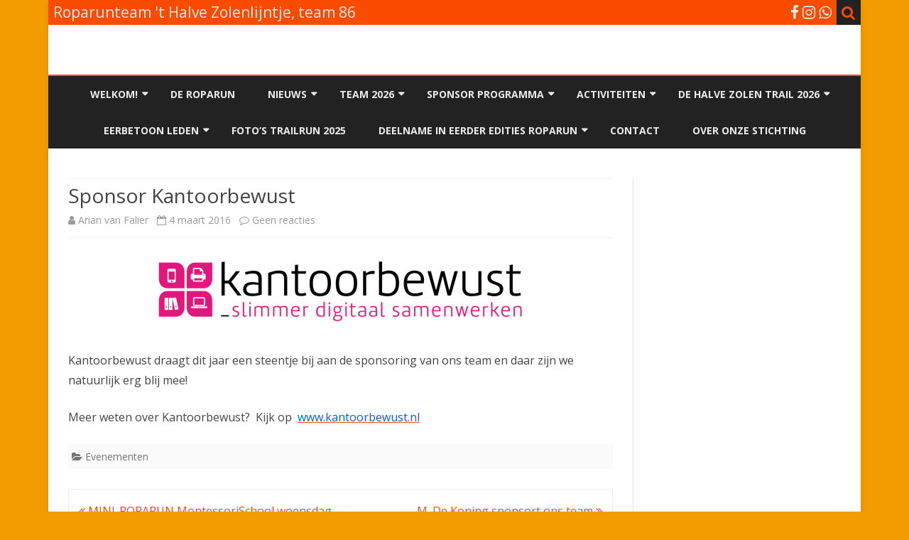

--- FILE ---
content_type: text/html; charset=UTF-8
request_url: https://www.halvezolenlijntje.nl/?p=4685
body_size: 11365
content:
<!DOCTYPE html>
<html lang="nl-NL">
<head>
<meta charset="UTF-8" />
<meta name="viewport" content="width=device-width" />
<link rel="profile" href="http://gmpg.org/xfn/11" />
<link rel="pingback" href="https://www.halvezolenlijntje.nl/xmlrpc.php" />
<title>Sponsor Kantoorbewust &#8211; Roparunteam &#039;t Halve Zolenlijntje, team 86</title>
          <script>
            (function(d){
              var js, id = 'powr-js', ref = d.getElementsByTagName('script')[0];
              if (d.getElementById(id)) {return;}
              js = d.createElement('script'); js.id = id; js.async = true;
              js.src = '//www.powr.io/powr.js';
              js.setAttribute('powr-token','9XLRMJRcQy1493749895');
              js.setAttribute('external-type','wordpress');
              ref.parentNode.insertBefore(js, ref);
            }(document));
          </script>
          <meta name='robots' content='max-image-preview:large' />
<link rel='dns-prefetch' href='//fonts.googleapis.com' />
<link href='https://fonts.gstatic.com' crossorigin rel='preconnect' />
<link rel="alternate" type="application/rss+xml" title="Roparunteam &#039;t Halve Zolenlijntje, team 86 &raquo; feed" href="https://www.halvezolenlijntje.nl/?feed=rss2" />
<link rel="alternate" type="application/rss+xml" title="Roparunteam &#039;t Halve Zolenlijntje, team 86 &raquo; reacties feed" href="https://www.halvezolenlijntje.nl/?feed=comments-rss2" />
<link rel="alternate" type="application/rss+xml" title="Roparunteam &#039;t Halve Zolenlijntje, team 86 &raquo; Sponsor Kantoorbewust reacties feed" href="https://www.halvezolenlijntje.nl/?feed=rss2&#038;p=4685" />
<link rel="alternate" title="oEmbed (JSON)" type="application/json+oembed" href="https://www.halvezolenlijntje.nl/index.php?rest_route=%2Foembed%2F1.0%2Fembed&#038;url=https%3A%2F%2Fwww.halvezolenlijntje.nl%2F%3Fp%3D4685" />
<link rel="alternate" title="oEmbed (XML)" type="text/xml+oembed" href="https://www.halvezolenlijntje.nl/index.php?rest_route=%2Foembed%2F1.0%2Fembed&#038;url=https%3A%2F%2Fwww.halvezolenlijntje.nl%2F%3Fp%3D4685&#038;format=xml" />
<style id='wp-img-auto-sizes-contain-inline-css' type='text/css'>
img:is([sizes=auto i],[sizes^="auto," i]){contain-intrinsic-size:3000px 1500px}
/*# sourceURL=wp-img-auto-sizes-contain-inline-css */
</style>
<link rel='stylesheet' id='dashicons-css' href='https://www.halvezolenlijntje.nl/wp-includes/css/dashicons.min.css?ver=6.9' type='text/css' media='all' />
<link rel='stylesheet' id='thickbox-css' href='https://www.halvezolenlijntje.nl/wp-includes/js/thickbox/thickbox.css?ver=6.9' type='text/css' media='all' />
<link rel='stylesheet' id='fancy-slideshow-css' href='https://www.halvezolenlijntje.nl/wp-content/plugins/sponsors-slideshow-widget/style.css?ver=2.4.7' type='text/css' media='all' />
<style id='wp-emoji-styles-inline-css' type='text/css'>

	img.wp-smiley, img.emoji {
		display: inline !important;
		border: none !important;
		box-shadow: none !important;
		height: 1em !important;
		width: 1em !important;
		margin: 0 0.07em !important;
		vertical-align: -0.1em !important;
		background: none !important;
		padding: 0 !important;
	}
/*# sourceURL=wp-emoji-styles-inline-css */
</style>
<style id='wp-block-library-inline-css' type='text/css'>
:root{--wp-block-synced-color:#7a00df;--wp-block-synced-color--rgb:122,0,223;--wp-bound-block-color:var(--wp-block-synced-color);--wp-editor-canvas-background:#ddd;--wp-admin-theme-color:#007cba;--wp-admin-theme-color--rgb:0,124,186;--wp-admin-theme-color-darker-10:#006ba1;--wp-admin-theme-color-darker-10--rgb:0,107,160.5;--wp-admin-theme-color-darker-20:#005a87;--wp-admin-theme-color-darker-20--rgb:0,90,135;--wp-admin-border-width-focus:2px}@media (min-resolution:192dpi){:root{--wp-admin-border-width-focus:1.5px}}.wp-element-button{cursor:pointer}:root .has-very-light-gray-background-color{background-color:#eee}:root .has-very-dark-gray-background-color{background-color:#313131}:root .has-very-light-gray-color{color:#eee}:root .has-very-dark-gray-color{color:#313131}:root .has-vivid-green-cyan-to-vivid-cyan-blue-gradient-background{background:linear-gradient(135deg,#00d084,#0693e3)}:root .has-purple-crush-gradient-background{background:linear-gradient(135deg,#34e2e4,#4721fb 50%,#ab1dfe)}:root .has-hazy-dawn-gradient-background{background:linear-gradient(135deg,#faaca8,#dad0ec)}:root .has-subdued-olive-gradient-background{background:linear-gradient(135deg,#fafae1,#67a671)}:root .has-atomic-cream-gradient-background{background:linear-gradient(135deg,#fdd79a,#004a59)}:root .has-nightshade-gradient-background{background:linear-gradient(135deg,#330968,#31cdcf)}:root .has-midnight-gradient-background{background:linear-gradient(135deg,#020381,#2874fc)}:root{--wp--preset--font-size--normal:16px;--wp--preset--font-size--huge:42px}.has-regular-font-size{font-size:1em}.has-larger-font-size{font-size:2.625em}.has-normal-font-size{font-size:var(--wp--preset--font-size--normal)}.has-huge-font-size{font-size:var(--wp--preset--font-size--huge)}.has-text-align-center{text-align:center}.has-text-align-left{text-align:left}.has-text-align-right{text-align:right}.has-fit-text{white-space:nowrap!important}#end-resizable-editor-section{display:none}.aligncenter{clear:both}.items-justified-left{justify-content:flex-start}.items-justified-center{justify-content:center}.items-justified-right{justify-content:flex-end}.items-justified-space-between{justify-content:space-between}.screen-reader-text{border:0;clip-path:inset(50%);height:1px;margin:-1px;overflow:hidden;padding:0;position:absolute;width:1px;word-wrap:normal!important}.screen-reader-text:focus{background-color:#ddd;clip-path:none;color:#444;display:block;font-size:1em;height:auto;left:5px;line-height:normal;padding:15px 23px 14px;text-decoration:none;top:5px;width:auto;z-index:100000}html :where(.has-border-color){border-style:solid}html :where([style*=border-top-color]){border-top-style:solid}html :where([style*=border-right-color]){border-right-style:solid}html :where([style*=border-bottom-color]){border-bottom-style:solid}html :where([style*=border-left-color]){border-left-style:solid}html :where([style*=border-width]){border-style:solid}html :where([style*=border-top-width]){border-top-style:solid}html :where([style*=border-right-width]){border-right-style:solid}html :where([style*=border-bottom-width]){border-bottom-style:solid}html :where([style*=border-left-width]){border-left-style:solid}html :where(img[class*=wp-image-]){height:auto;max-width:100%}:where(figure){margin:0 0 1em}html :where(.is-position-sticky){--wp-admin--admin-bar--position-offset:var(--wp-admin--admin-bar--height,0px)}@media screen and (max-width:600px){html :where(.is-position-sticky){--wp-admin--admin-bar--position-offset:0px}}

/*# sourceURL=wp-block-library-inline-css */
</style><style id='global-styles-inline-css' type='text/css'>
:root{--wp--preset--aspect-ratio--square: 1;--wp--preset--aspect-ratio--4-3: 4/3;--wp--preset--aspect-ratio--3-4: 3/4;--wp--preset--aspect-ratio--3-2: 3/2;--wp--preset--aspect-ratio--2-3: 2/3;--wp--preset--aspect-ratio--16-9: 16/9;--wp--preset--aspect-ratio--9-16: 9/16;--wp--preset--color--black: #000000;--wp--preset--color--cyan-bluish-gray: #abb8c3;--wp--preset--color--white: #fff;--wp--preset--color--pale-pink: #f78da7;--wp--preset--color--vivid-red: #cf2e2e;--wp--preset--color--luminous-vivid-orange: #ff6900;--wp--preset--color--luminous-vivid-amber: #fcb900;--wp--preset--color--light-green-cyan: #7bdcb5;--wp--preset--color--vivid-green-cyan: #00d084;--wp--preset--color--pale-cyan-blue: #8ed1fc;--wp--preset--color--vivid-cyan-blue: #0693e3;--wp--preset--color--vivid-purple: #9b51e0;--wp--preset--color--theme-color: #00BCD5;--wp--preset--color--dark-gray: #333;--wp--preset--color--medium-gray: #999;--wp--preset--color--light-gray: #f2f2f2;--wp--preset--gradient--vivid-cyan-blue-to-vivid-purple: linear-gradient(135deg,rgb(6,147,227) 0%,rgb(155,81,224) 100%);--wp--preset--gradient--light-green-cyan-to-vivid-green-cyan: linear-gradient(135deg,rgb(122,220,180) 0%,rgb(0,208,130) 100%);--wp--preset--gradient--luminous-vivid-amber-to-luminous-vivid-orange: linear-gradient(135deg,rgb(252,185,0) 0%,rgb(255,105,0) 100%);--wp--preset--gradient--luminous-vivid-orange-to-vivid-red: linear-gradient(135deg,rgb(255,105,0) 0%,rgb(207,46,46) 100%);--wp--preset--gradient--very-light-gray-to-cyan-bluish-gray: linear-gradient(135deg,rgb(238,238,238) 0%,rgb(169,184,195) 100%);--wp--preset--gradient--cool-to-warm-spectrum: linear-gradient(135deg,rgb(74,234,220) 0%,rgb(151,120,209) 20%,rgb(207,42,186) 40%,rgb(238,44,130) 60%,rgb(251,105,98) 80%,rgb(254,248,76) 100%);--wp--preset--gradient--blush-light-purple: linear-gradient(135deg,rgb(255,206,236) 0%,rgb(152,150,240) 100%);--wp--preset--gradient--blush-bordeaux: linear-gradient(135deg,rgb(254,205,165) 0%,rgb(254,45,45) 50%,rgb(107,0,62) 100%);--wp--preset--gradient--luminous-dusk: linear-gradient(135deg,rgb(255,203,112) 0%,rgb(199,81,192) 50%,rgb(65,88,208) 100%);--wp--preset--gradient--pale-ocean: linear-gradient(135deg,rgb(255,245,203) 0%,rgb(182,227,212) 50%,rgb(51,167,181) 100%);--wp--preset--gradient--electric-grass: linear-gradient(135deg,rgb(202,248,128) 0%,rgb(113,206,126) 100%);--wp--preset--gradient--midnight: linear-gradient(135deg,rgb(2,3,129) 0%,rgb(40,116,252) 100%);--wp--preset--font-size--small: 12px;--wp--preset--font-size--medium: 20px;--wp--preset--font-size--large: 20px;--wp--preset--font-size--x-large: 42px;--wp--preset--font-size--normal: 16px;--wp--preset--font-size--huge: 24px;--wp--preset--spacing--20: 0.44rem;--wp--preset--spacing--30: 0.67rem;--wp--preset--spacing--40: 1rem;--wp--preset--spacing--50: 1.5rem;--wp--preset--spacing--60: 2.25rem;--wp--preset--spacing--70: 3.38rem;--wp--preset--spacing--80: 5.06rem;--wp--preset--shadow--natural: 6px 6px 9px rgba(0, 0, 0, 0.2);--wp--preset--shadow--deep: 12px 12px 50px rgba(0, 0, 0, 0.4);--wp--preset--shadow--sharp: 6px 6px 0px rgba(0, 0, 0, 0.2);--wp--preset--shadow--outlined: 6px 6px 0px -3px rgb(255, 255, 255), 6px 6px rgb(0, 0, 0);--wp--preset--shadow--crisp: 6px 6px 0px rgb(0, 0, 0);}:where(.is-layout-flex){gap: 0.5em;}:where(.is-layout-grid){gap: 0.5em;}body .is-layout-flex{display: flex;}.is-layout-flex{flex-wrap: wrap;align-items: center;}.is-layout-flex > :is(*, div){margin: 0;}body .is-layout-grid{display: grid;}.is-layout-grid > :is(*, div){margin: 0;}:where(.wp-block-columns.is-layout-flex){gap: 2em;}:where(.wp-block-columns.is-layout-grid){gap: 2em;}:where(.wp-block-post-template.is-layout-flex){gap: 1.25em;}:where(.wp-block-post-template.is-layout-grid){gap: 1.25em;}.has-black-color{color: var(--wp--preset--color--black) !important;}.has-cyan-bluish-gray-color{color: var(--wp--preset--color--cyan-bluish-gray) !important;}.has-white-color{color: var(--wp--preset--color--white) !important;}.has-pale-pink-color{color: var(--wp--preset--color--pale-pink) !important;}.has-vivid-red-color{color: var(--wp--preset--color--vivid-red) !important;}.has-luminous-vivid-orange-color{color: var(--wp--preset--color--luminous-vivid-orange) !important;}.has-luminous-vivid-amber-color{color: var(--wp--preset--color--luminous-vivid-amber) !important;}.has-light-green-cyan-color{color: var(--wp--preset--color--light-green-cyan) !important;}.has-vivid-green-cyan-color{color: var(--wp--preset--color--vivid-green-cyan) !important;}.has-pale-cyan-blue-color{color: var(--wp--preset--color--pale-cyan-blue) !important;}.has-vivid-cyan-blue-color{color: var(--wp--preset--color--vivid-cyan-blue) !important;}.has-vivid-purple-color{color: var(--wp--preset--color--vivid-purple) !important;}.has-black-background-color{background-color: var(--wp--preset--color--black) !important;}.has-cyan-bluish-gray-background-color{background-color: var(--wp--preset--color--cyan-bluish-gray) !important;}.has-white-background-color{background-color: var(--wp--preset--color--white) !important;}.has-pale-pink-background-color{background-color: var(--wp--preset--color--pale-pink) !important;}.has-vivid-red-background-color{background-color: var(--wp--preset--color--vivid-red) !important;}.has-luminous-vivid-orange-background-color{background-color: var(--wp--preset--color--luminous-vivid-orange) !important;}.has-luminous-vivid-amber-background-color{background-color: var(--wp--preset--color--luminous-vivid-amber) !important;}.has-light-green-cyan-background-color{background-color: var(--wp--preset--color--light-green-cyan) !important;}.has-vivid-green-cyan-background-color{background-color: var(--wp--preset--color--vivid-green-cyan) !important;}.has-pale-cyan-blue-background-color{background-color: var(--wp--preset--color--pale-cyan-blue) !important;}.has-vivid-cyan-blue-background-color{background-color: var(--wp--preset--color--vivid-cyan-blue) !important;}.has-vivid-purple-background-color{background-color: var(--wp--preset--color--vivid-purple) !important;}.has-black-border-color{border-color: var(--wp--preset--color--black) !important;}.has-cyan-bluish-gray-border-color{border-color: var(--wp--preset--color--cyan-bluish-gray) !important;}.has-white-border-color{border-color: var(--wp--preset--color--white) !important;}.has-pale-pink-border-color{border-color: var(--wp--preset--color--pale-pink) !important;}.has-vivid-red-border-color{border-color: var(--wp--preset--color--vivid-red) !important;}.has-luminous-vivid-orange-border-color{border-color: var(--wp--preset--color--luminous-vivid-orange) !important;}.has-luminous-vivid-amber-border-color{border-color: var(--wp--preset--color--luminous-vivid-amber) !important;}.has-light-green-cyan-border-color{border-color: var(--wp--preset--color--light-green-cyan) !important;}.has-vivid-green-cyan-border-color{border-color: var(--wp--preset--color--vivid-green-cyan) !important;}.has-pale-cyan-blue-border-color{border-color: var(--wp--preset--color--pale-cyan-blue) !important;}.has-vivid-cyan-blue-border-color{border-color: var(--wp--preset--color--vivid-cyan-blue) !important;}.has-vivid-purple-border-color{border-color: var(--wp--preset--color--vivid-purple) !important;}.has-vivid-cyan-blue-to-vivid-purple-gradient-background{background: var(--wp--preset--gradient--vivid-cyan-blue-to-vivid-purple) !important;}.has-light-green-cyan-to-vivid-green-cyan-gradient-background{background: var(--wp--preset--gradient--light-green-cyan-to-vivid-green-cyan) !important;}.has-luminous-vivid-amber-to-luminous-vivid-orange-gradient-background{background: var(--wp--preset--gradient--luminous-vivid-amber-to-luminous-vivid-orange) !important;}.has-luminous-vivid-orange-to-vivid-red-gradient-background{background: var(--wp--preset--gradient--luminous-vivid-orange-to-vivid-red) !important;}.has-very-light-gray-to-cyan-bluish-gray-gradient-background{background: var(--wp--preset--gradient--very-light-gray-to-cyan-bluish-gray) !important;}.has-cool-to-warm-spectrum-gradient-background{background: var(--wp--preset--gradient--cool-to-warm-spectrum) !important;}.has-blush-light-purple-gradient-background{background: var(--wp--preset--gradient--blush-light-purple) !important;}.has-blush-bordeaux-gradient-background{background: var(--wp--preset--gradient--blush-bordeaux) !important;}.has-luminous-dusk-gradient-background{background: var(--wp--preset--gradient--luminous-dusk) !important;}.has-pale-ocean-gradient-background{background: var(--wp--preset--gradient--pale-ocean) !important;}.has-electric-grass-gradient-background{background: var(--wp--preset--gradient--electric-grass) !important;}.has-midnight-gradient-background{background: var(--wp--preset--gradient--midnight) !important;}.has-small-font-size{font-size: var(--wp--preset--font-size--small) !important;}.has-medium-font-size{font-size: var(--wp--preset--font-size--medium) !important;}.has-large-font-size{font-size: var(--wp--preset--font-size--large) !important;}.has-x-large-font-size{font-size: var(--wp--preset--font-size--x-large) !important;}
/*# sourceURL=global-styles-inline-css */
</style>

<style id='classic-theme-styles-inline-css' type='text/css'>
/*! This file is auto-generated */
.wp-block-button__link{color:#fff;background-color:#32373c;border-radius:9999px;box-shadow:none;text-decoration:none;padding:calc(.667em + 2px) calc(1.333em + 2px);font-size:1.125em}.wp-block-file__button{background:#32373c;color:#fff;text-decoration:none}
/*# sourceURL=/wp-includes/css/classic-themes.min.css */
</style>
<link rel='stylesheet' id='ribosome-fonts-css' href='https://fonts.googleapis.com/css?family=Open+Sans:400italic,700italic,400,700&#038;subset=latin,latin-ext' type='text/css' media='all' />
<link rel='stylesheet' id='ribosome-style-css' href='https://www.halvezolenlijntje.nl/wp-content/themes/ribosome/style.css?ver=2.5.0' type='text/css' media='all' />
<link rel='stylesheet' id='ribosome-block-style-css' href='https://www.halvezolenlijntje.nl/wp-content/themes/ribosome/css/blocks.css?ver=2.5.0' type='text/css' media='all' />
<link rel='stylesheet' id='font-awesome-css' href='https://www.halvezolenlijntje.nl/wp-content/themes/ribosome/css/font-awesome-4.7.0/css/font-awesome.min.css?ver=6.9' type='text/css' media='all' />
<link rel='stylesheet' id='animated-css' href='https://www.halvezolenlijntje.nl/wp-content/plugins/like-box/includes/style/effects.css?ver=6.9' type='text/css' media='all' />
<link rel='stylesheet' id='front_end_like_box-css' href='https://www.halvezolenlijntje.nl/wp-content/plugins/like-box/includes/style/style.css?ver=6.9' type='text/css' media='all' />
<script type="text/javascript" src="https://www.halvezolenlijntje.nl/wp-includes/js/jquery/jquery.min.js?ver=3.7.1" id="jquery-core-js"></script>
<script type="text/javascript" src="https://www.halvezolenlijntje.nl/wp-includes/js/jquery/jquery-migrate.min.js?ver=3.4.1" id="jquery-migrate-js"></script>
<script type="text/javascript" src="https://www.halvezolenlijntje.nl/wp-content/plugins/sponsors-slideshow-widget/js/fancy-slideshows.js?ver=6.9" id="fancy-slideshow-js"></script>
<script type="text/javascript" id="thickbox-js-extra">
/* <![CDATA[ */
var thickboxL10n = {"next":"Volgende \u003E","prev":"\u003C Vorige","image":"Afbeelding","of":"van","close":"Sluiten","noiframes":"Deze functie vereist inline-frames. Je hebt inline-frames uitgeschakeld of de browser ondersteunt ze niet.","loadingAnimation":"https://www.halvezolenlijntje.nl/wp-includes/js/thickbox/loadingAnimation.gif"};
//# sourceURL=thickbox-js-extra
/* ]]> */
</script>
<script type="text/javascript" src="https://www.halvezolenlijntje.nl/wp-includes/js/thickbox/thickbox.js?ver=3.1-20121105" id="thickbox-js"></script>
<script type="text/javascript" src="https://www.halvezolenlijntje.nl/wp-content/plugins/sponsors-slideshow-widget/js/jquery.cycle2.min.js?ver=2.65" id="jquery_cycle2-js"></script>
<script type="text/javascript" src="https://www.halvezolenlijntje.nl/wp-content/plugins/sponsors-slideshow-widget/js/jquery.cycle2.carousel.min.js?ver=2.65" id="jquery_cycle2_carousel-js"></script>
<script type="text/javascript" src="https://www.halvezolenlijntje.nl/wp-content/plugins/sponsors-slideshow-widget/js/jquery.cycle2.flip.min.js?ver=2.65" id="jquery_cycle2_flip-js"></script>
<script type="text/javascript" src="https://www.halvezolenlijntje.nl/wp-content/plugins/sponsors-slideshow-widget/js/jquery.cycle2.scrollVert.min.js?ver=2.65" id="jquery_cycle2_scrollVert-js"></script>
<script type="text/javascript" src="https://www.halvezolenlijntje.nl/wp-content/plugins/sponsors-slideshow-widget/js/jquery.cycle2.shuffle.min.js?ver=2.65" id="jquery_cycle2_shuffle-js"></script>
<script type="text/javascript" src="https://www.halvezolenlijntje.nl/wp-content/plugins/sponsors-slideshow-widget/js/jquery.cycle2.tile.min.js?ver=2.65" id="jquery_cycle2_tile-js"></script>
<script type="text/javascript" src="https://www.halvezolenlijntje.nl/wp-content/plugins/sponsors-slideshow-widget/js/jquery.cycle2.caption2.min.js?ver=2.65" id="jquery_cycle2_caption2-js"></script>
<script type="text/javascript" src="https://www.halvezolenlijntje.nl/wp-content/plugins/sponsors-slideshow-widget/js/jquery.cycle2.swipe.min.js?ver=2.65" id="jquery_cycle2_swipe-js"></script>
<script type="text/javascript" src="https://www.halvezolenlijntje.nl/wp-content/plugins/sponsors-slideshow-widget/js/jquery.easing.1.3.js?ver=2.65" id="jquery_easing-js"></script>
<script type="text/javascript" src="https://www.halvezolenlijntje.nl/wp-content/plugins/like-box/includes/javascript/front_end_js.js?ver=6.9" id="like-box-front-end-js"></script>
<link rel="https://api.w.org/" href="https://www.halvezolenlijntje.nl/index.php?rest_route=/" /><link rel="alternate" title="JSON" type="application/json" href="https://www.halvezolenlijntje.nl/index.php?rest_route=/wp/v2/posts/4685" /><link rel="EditURI" type="application/rsd+xml" title="RSD" href="https://www.halvezolenlijntje.nl/xmlrpc.php?rsd" />
<meta name="generator" content="WordPress 6.9" />
<link rel="canonical" href="https://www.halvezolenlijntje.nl/?p=4685" />
<link rel='shortlink' href='https://www.halvezolenlijntje.nl/?p=4685' />
<!-- Analytics by WP Statistics - https://wp-statistics.com -->
	<style type='text/css'>
		a {color: #FA4C00;}
	a:hover {color: #FA4C00;}
	.social-icon-wrapper a:hover {color: #FA4C00;}
	.toggle-search {color: #FA4C00;}
	.prefix-widget-title {color: #FA4C00;}
	.sub-title a:hover {color:#FA4C00;}
	.entry-content a:visited,.comment-content a:visited {color:#FA4C00;}
	button, input[type="submit"], input[type="button"], input[type="reset"] {background-color:#FA4C00 !important;}
	.bypostauthor cite span {background-color:#FA4C00;}
	.entry-header .entry-title a:hover {color:#FA4C00 ;}
	.archive-header {border-left-color:#FA4C00;}
	.main-navigation .current-menu-item > a,
	.main-navigation .current-menu-ancestor > a,
	.main-navigation .current_page_item > a,
	.main-navigation .current_page_ancestor > a {color: #FA4C00;}
	.main-navigation li a:hover  {color: #FA4C00;}

	.widget-area .widget a:hover {
		color: #FA4C00 !important;
	}
	footer[role="contentinfo"] a:hover {
		color: #FA4C00;
	}
	.author-info a {color: #FA4C00;}
	.entry-meta a:hover {
	color: #FA4C00;
	}
	.format-status .entry-header header a:hover {
		color: #FA4C00;
	}
	.comments-area article header a:hover {
		color: #FA4C00;
	}
	a.comment-reply-link:hover,
	a.comment-edit-link:hover {
		color: #FA4C00;
	}
	.currenttext, .paginacion a:hover {background-color:#FA4C00;}
	.aside{border-left-color:#FA4C00 !important;}
	blockquote{border-left-color:#FA4C00;}
	.logo-header-wrapper{background-color:#FA4C00;}
	h3.cabeceras-fp {border-bottom-color:#FA4C00;}
	.encabezados-front-page {background-color:#FA4C00;}
	.icono-caja-destacados {color: #FA4C00;}
	.enlace-caja-destacados:hover {background-color: #FA4C00;}
	h2.comments-title {border-left-color:#FA4C00;}
	/* Gutenberg */
	.has-theme-color-color,
	a.has-theme-color-color:hover {
		color: #FA4C00;
	}
	.has-theme-color-background-color {
		background-color:#FA4C00;
	}

			.top-bar {
			background-color: #FA4C00;
		}
		.social-icon-wrapper a:hover {
			color:#fff;
		}
	
			.blog-info-sin-imagen {
			background-color:#ffffff;
			color:#444444 !important;
		}
		.blog-info-sin-imagen a {
			color:#444444 !important;
		}
		.blog-info-sin-imagen h2 {color:#444444 !important;}
	
			.widget-title-tab{
			background-color:#FA4C00;
			color:#fff;
		}
		.widget-title-tab a.rsswidget{color:#fff !important;}
		h3.widget-title { border-bottom:2px solid #FA4C00;}
	
			.entry-title a, entry-title a:visited {color:#FA4C00;}
	
			.main-navigation {border-top:2px solid #FA4C00}
	
			.logo-header-wrapper {
			padding: 21px 14px;
			padding: 1.5rem 1rem;
		}
	
	
	
	
		body.custom-font-enabled {font-family: "Open Sans", Arial, Verdana;}

			@media screen and (min-width: 768px) {
			#primary {float:left;}
			#secondary {float:right;}
			.site-content {
				border-left: none;
				padding-left:0;
				padding-right: 24px;
				padding-right:1.714285714285714rem;
			}

		}
		@media screen and (min-width: 960px) {
			.site-content {
				border-right: 1px solid #e0e0e0;
			}
		}
	
	@media screen and (min-width: 768px) {
	
	
		.main-navigation ul.nav-menu,
		.main-navigation div.nav-menu > ul {
			background-color:#222222;
			border-top:none;
			border-bottom:none;
		}
		.main-navigation li a {
			color:#EAEAEA;
		}
		.main-navigation li ul li a {
			color:#444;
		}

		.main-navigation li ul li a {
			background-color:#222222;
			color:#eaeaea;
			border-bottom-color:#444444;
		}
		.main-navigation li ul li a:hover {
			background-color:#222222;
			color:#FA4C00;
		}

	
			#site-navigation ul{text-align:center;}
		#site-navigation ul li ul{text-align:left;}
		}
	</style>

	<style type="text/css" id="ribosome-header-css">
			.site-title,
		.site-description {
			position: absolute;
			clip: rect(1px 1px 1px 1px); /* IE7 */
			clip: rect(1px, 1px, 1px, 1px);
		}
		</style>
	<style type="text/css" id="custom-background-css">
body.custom-background { background-color: #f49b02; }
</style>
	<link rel="icon" href="https://www.halvezolenlijntje.nl/wp-content/uploads/2013/03/cropped-logo-halvezolenlijntje-32x32.jpg" sizes="32x32" />
<link rel="icon" href="https://www.halvezolenlijntje.nl/wp-content/uploads/2013/03/cropped-logo-halvezolenlijntje-192x192.jpg" sizes="192x192" />
<link rel="apple-touch-icon" href="https://www.halvezolenlijntje.nl/wp-content/uploads/2013/03/cropped-logo-halvezolenlijntje-180x180.jpg" />
<meta name="msapplication-TileImage" content="https://www.halvezolenlijntje.nl/wp-content/uploads/2013/03/cropped-logo-halvezolenlijntje-270x270.jpg" />
</head>

<body class="wp-singular post-template-default single single-post postid-4685 single-format-standard custom-background wp-embed-responsive wp-theme-ribosome full-width custom-font-enabled">

<div id="page" class="hfeed site">

	<header id="masthead" class="site-header" role="banner">

		<div class="top-bar">
		
		<div class="boton-menu-movil"><i class="fa fa-align-justify"></i> Menu</div>

					<div class="blog-title-wrapper">
				Roparunteam &#039;t Halve Zolenlijntje, team 86			</div>
		
		<div class="toggle-search"><i class="fa fa-search"></i></div>
		<div class="social-icon-wrapper">
			
							<a href="https://facebook.com/halvezolenlijntje" title="Facebook" target="_blank"><i class="fa fa-facebook"></i></a>
			
			
			
			
							<a href="http://www.instagram.com/halve_zolenlijntje_" title="Instagram" target="_blank"><i class="fa fa-instagram"></i></a>
			
			
							<a href="https://www.whatsapp.com" title="WhatsApp" target="_blank"><i class="fa fa-whatsapp"></i></a>
			
					</div><!-- .social-icon-wrapper -->
	</div><!-- .top-bar -->

	<div class="wrapper-search-top-bar">
		<div class="search-top-bar">
				<div>
		<form method="get" id="searchform-toggle" action="https://www.halvezolenlijntje.nl/">
			<label for="s" class="assistive-text">Zoek</label>
			<input type="search" class="txt-search" name="s" id="s" />
			<input type="submit" name="submit" id="btn-search" value="Zoek" />
		</form>
    </div>		</div>
	</div>
			<div style="position:relative">
				
<div id="menu-movil">
	<div class="search-form-movil">
		<form method="get" id="searchform-movil" action="https://www.halvezolenlijntje.nl/">
			<label for="s" class="assistive-text">Zoek</label>
			<input type="search" class="txt-search-movil" placeholder="Zoeken..." name="s" id="s" />
			<input type="submit" name="submit" id="btn-search-movil" value="Zoek" />
		</form>
	</div><!-- search-form-movil -->
	<div class="menu-movil-enlaces">
		<div class="menu-menu-2025-container"><ul id="menu-menu-2025" class="nav-menu"><li id="menu-item-8035" class="menu-item menu-item-type-post_type menu-item-object-page menu-item-home menu-item-has-children menu-item-8035"><a href="https://www.halvezolenlijntje.nl/">Welkom!</a>
<ul class="sub-menu">
	<li id="menu-item-8030" class="menu-item menu-item-type-post_type menu-item-object-page menu-item-8030"><a href="https://www.halvezolenlijntje.nl/?page_id=23">Stichting ‘t Halvezolenlijntje</a></li>
	<li id="menu-item-8037" class="menu-item menu-item-type-post_type menu-item-object-page menu-item-8037"><a href="https://www.halvezolenlijntje.nl/?page_id=6388">Visie Stichting ‘t Halve Zolenlijntje</a></li>
	<li id="menu-item-8031" class="menu-item menu-item-type-post_type menu-item-object-page menu-item-8031"><a href="https://www.halvezolenlijntje.nl/?page_id=186">Contact</a></li>
</ul>
</li>
<li id="menu-item-8039" class="menu-item menu-item-type-post_type menu-item-object-page menu-item-8039"><a href="https://www.halvezolenlijntje.nl/?page_id=3">De Roparun</a></li>
<li id="menu-item-8050" class="menu-item menu-item-type-post_type menu-item-object-page menu-item-has-children menu-item-8050"><a href="https://www.halvezolenlijntje.nl/?page_id=5623">Nieuws</a>
<ul class="sub-menu">
	<li id="menu-item-8048" class="menu-item menu-item-type-post_type menu-item-object-page menu-item-8048"><a href="https://www.halvezolenlijntje.nl/?page_id=8023">Kidstrail en Halvezolen Trail 2025 weer groot succes</a></li>
	<li id="menu-item-8062" class="menu-item menu-item-type-post_type menu-item-object-page menu-item-8062"><a href="https://www.halvezolenlijntje.nl/?page_id=7970">Foto’s Trailrun 2025</a></li>
	<li id="menu-item-8061" class="menu-item menu-item-type-post_type menu-item-object-page menu-item-8061"><a href="https://www.halvezolenlijntje.nl/?page_id=5596">Benefiet diner november 2024</a></li>
	<li id="menu-item-8063" class="menu-item menu-item-type-post_type menu-item-object-page menu-item-8063"><a href="https://www.halvezolenlijntje.nl/?page_id=7950">Geweldig bedrag voor hulp aan de Cross for the Crocus 2025</a></li>
	<li id="menu-item-8078" class="menu-item menu-item-type-post_type menu-item-object-page menu-item-8078"><a href="https://www.halvezolenlijntje.nl/?page_id=7824">Roparun Foto’s Doorkomst Dongen 2024</a></li>
	<li id="menu-item-8096" class="menu-item menu-item-type-post_type menu-item-object-page menu-item-8096"><a href="https://www.halvezolenlijntje.nl/?page_id=8095">Feestelijke Doorkomst in DongenRoparun doet het Hart van Brabant aan!</a></li>
</ul>
</li>
<li id="menu-item-8028" class="menu-item menu-item-type-post_type menu-item-object-page menu-item-has-children menu-item-8028"><a href="https://www.halvezolenlijntje.nl/?page_id=3427">Team 2026</a>
<ul class="sub-menu">
	<li id="menu-item-8044" class="menu-item menu-item-type-post_type menu-item-object-page menu-item-8044"><a href="https://www.halvezolenlijntje.nl/?page_id=4834">Chauffeurs &#038; Navigators</a></li>
	<li id="menu-item-8046" class="menu-item menu-item-type-post_type menu-item-object-page menu-item-8046"><a href="https://www.halvezolenlijntje.nl/?page_id=4826">Fietsers</a></li>
	<li id="menu-item-8049" class="menu-item menu-item-type-post_type menu-item-object-page menu-item-8049"><a href="https://www.halvezolenlijntje.nl/?page_id=4816">Lopers</a></li>
	<li id="menu-item-8036" class="menu-item menu-item-type-post_type menu-item-object-page menu-item-8036"><a href="https://www.halvezolenlijntje.nl/?page_id=4848">Teamcaptain &#038; teamleiders</a></li>
	<li id="menu-item-8053" class="menu-item menu-item-type-post_type menu-item-object-page menu-item-8053"><a href="https://www.halvezolenlijntje.nl/?page_id=4852">Verzorging</a></li>
</ul>
</li>
<li id="menu-item-8029" class="menu-item menu-item-type-post_type menu-item-object-page menu-item-has-children menu-item-8029"><a href="https://www.halvezolenlijntje.nl/?page_id=9">Sponsor Programma</a>
<ul class="sub-menu">
	<li id="menu-item-8033" class="menu-item menu-item-type-post_type menu-item-object-page menu-item-8033"><a href="https://www.halvezolenlijntje.nl/?page_id=6436">Sponsors € 500+</a></li>
	<li id="menu-item-8038" class="menu-item menu-item-type-post_type menu-item-object-page menu-item-8038"><a href="https://www.halvezolenlijntje.nl/?page_id=3146">Sponsors – Introductie</a></li>
	<li id="menu-item-8032" class="menu-item menu-item-type-post_type menu-item-object-page menu-item-8032"><a href="https://www.halvezolenlijntje.nl/?page_id=6987">Sponsors  tot €500,=</a></li>
	<li id="menu-item-8034" class="menu-item menu-item-type-post_type menu-item-object-page menu-item-8034"><a href="https://www.halvezolenlijntje.nl/?page_id=6451">Sponsors in Natura</a></li>
</ul>
</li>
<li id="menu-item-8041" class="menu-item menu-item-type-post_type menu-item-object-page menu-item-has-children menu-item-8041"><a href="https://www.halvezolenlijntje.nl/?page_id=4811">Activiteiten</a>
<ul class="sub-menu">
	<li id="menu-item-8042" class="menu-item menu-item-type-post_type menu-item-object-page menu-item-8042"><a href="https://www.halvezolenlijntje.nl/?page_id=6658">Activiteitenkalender</a></li>
	<li id="menu-item-8068" class="menu-item menu-item-type-post_type menu-item-object-page menu-item-8068"><a href="https://www.halvezolenlijntje.nl/?page_id=5600">Mini-Roparuns</a></li>
	<li id="menu-item-8092" class="menu-item menu-item-type-post_type menu-item-object-page menu-item-8092"><a href="https://www.halvezolenlijntje.nl/?page_id=6422">Uw statiegeldbon voor de Roparun</a></li>
</ul>
</li>
<li id="menu-item-8045" class="menu-item menu-item-type-post_type menu-item-object-page menu-item-has-children menu-item-8045"><a href="https://www.halvezolenlijntje.nl/?page_id=6558">De  Halve Zolen Trail 2026</a>
<ul class="sub-menu">
	<li id="menu-item-8043" class="menu-item menu-item-type-post_type menu-item-object-page menu-item-8043"><a href="https://www.halvezolenlijntje.nl/?page_id=6594">Algemene voorwaarden</a></li>
	<li id="menu-item-8051" class="menu-item menu-item-type-post_type menu-item-object-page menu-item-8051"><a href="https://www.halvezolenlijntje.nl/?page_id=6562">Trailrun praktische informatie</a></li>
	<li id="menu-item-8052" class="menu-item menu-item-type-post_type menu-item-object-page menu-item-8052"><a href="https://www.halvezolenlijntje.nl/?page_id=6575">Trailrun route</a></li>
	<li id="menu-item-8047" class="menu-item menu-item-type-post_type menu-item-object-page menu-item-8047"><a href="https://www.halvezolenlijntje.nl/?page_id=7872">Kidstrail</a></li>
	<li id="menu-item-8060" class="menu-item menu-item-type-post_type menu-item-object-page menu-item-8060"><a href="https://www.halvezolenlijntje.nl/?page_id=6560">Inschrijven</a></li>
	<li id="menu-item-8069" class="menu-item menu-item-type-post_type menu-item-object-page menu-item-8069"><a href="https://www.halvezolenlijntje.nl/?page_id=6597">Privacy Policy</a></li>
</ul>
</li>
<li id="menu-item-8065" class="menu-item menu-item-type-post_type menu-item-object-page menu-item-has-children menu-item-8065"><a href="https://www.halvezolenlijntje.nl/?page_id=7866">Eerbetoon leden</a>
<ul class="sub-menu">
	<li id="menu-item-8064" class="menu-item menu-item-type-post_type menu-item-object-page menu-item-8064"><a href="https://www.halvezolenlijntje.nl/?page_id=6246">Eerbetoon Addy Zijlmans</a></li>
	<li id="menu-item-8090" class="menu-item menu-item-type-post_type menu-item-object-page menu-item-8090"><a href="https://www.halvezolenlijntje.nl/?page_id=6102">Eerbetoon Diana van Mechelen</a></li>
	<li id="menu-item-8066" class="menu-item menu-item-type-post_type menu-item-object-page menu-item-8066"><a href="https://www.halvezolenlijntje.nl/?page_id=6304">Eerbetoon Reggy Ketting Olivier</a></li>
	<li id="menu-item-8179" class="menu-item menu-item-type-post_type menu-item-object-page menu-item-8179"><a href="https://www.halvezolenlijntje.nl/?page_id=8177">Eerbetoon Marion Leijten</a></li>
</ul>
</li>
<li id="menu-item-8067" class="menu-item menu-item-type-post_type menu-item-object-page menu-item-8067"><a href="https://www.halvezolenlijntje.nl/?page_id=7970">Foto’s Trailrun 2025</a></li>
<li id="menu-item-8083" class="menu-item menu-item-type-post_type menu-item-object-page menu-item-has-children menu-item-8083"><a href="https://www.halvezolenlijntje.nl/?page_id=5838">Deelname in eerder edities Roparun</a>
<ul class="sub-menu">
	<li id="menu-item-8117" class="menu-item menu-item-type-post_type menu-item-object-page menu-item-8117"><a href="https://www.halvezolenlijntje.nl/?page_id=5623">30/5 Compilatie van Roparun 2024 Aftermovie Roparun 2024 (youtube.com)</a></li>
	<li id="menu-item-8088" class="menu-item menu-item-type-post_type menu-item-object-page menu-item-8088"><a href="https://www.halvezolenlijntje.nl/?page_id=7146">Foto’s deelname 2023</a></li>
	<li id="menu-item-8087" class="menu-item menu-item-type-post_type menu-item-object-page menu-item-8087"><a href="https://www.halvezolenlijntje.nl/?page_id=6474">Feestelijke doorkomst Roparun</a></li>
	<li id="menu-item-8082" class="menu-item menu-item-type-post_type menu-item-object-page menu-item-8082"><a href="https://www.halvezolenlijntje.nl/?page_id=6523">Deelname 2022</a></li>
	<li id="menu-item-8089" class="menu-item menu-item-type-post_type menu-item-object-page menu-item-8089"><a href="https://www.halvezolenlijntje.nl/?page_id=6442">Regie Op Loopbaan sponsort Roparunteam ’t Halve Zolenlijntje</a></li>
	<li id="menu-item-8086" class="menu-item menu-item-type-post_type menu-item-object-page menu-item-8086"><a href="https://www.halvezolenlijntje.nl/?page_id=6500">Fantastische Miniroparuns op de Noorderpoort en de J.J. Anspachschool</a></li>
	<li id="menu-item-8081" class="menu-item menu-item-type-post_type menu-item-object-page menu-item-8081"><a href="https://www.halvezolenlijntje.nl/?page_id=6316">Deelname 2020</a></li>
	<li id="menu-item-8080" class="menu-item menu-item-type-post_type menu-item-object-page menu-item-8080"><a href="https://www.halvezolenlijntje.nl/?page_id=6038">Deelname 2019</a></li>
	<li id="menu-item-8079" class="menu-item menu-item-type-post_type menu-item-object-page menu-item-8079"><a href="https://www.halvezolenlijntje.nl/?page_id=5895">Deelname 2018</a></li>
	<li id="menu-item-8085" class="menu-item menu-item-type-post_type menu-item-object-page menu-item-8085"><a href="https://www.halvezolenlijntje.nl/?page_id=5767">Persbericht Roparun 2018, juni 2018</a></li>
	<li id="menu-item-8084" class="menu-item menu-item-type-post_type menu-item-object-page menu-item-8084"><a href="https://www.halvezolenlijntje.nl/?page_id=5721">Persbericht mei 2018 Mini Roparun BSO Kober</a></li>
</ul>
</li>
<li id="menu-item-8091" class="menu-item menu-item-type-post_type menu-item-object-page menu-item-8091"><a href="https://www.halvezolenlijntje.nl/?page_id=186">Contact</a></li>
<li id="menu-item-8190" class="menu-item menu-item-type-post_type menu-item-object-page menu-item-8190"><a href="https://www.halvezolenlijntje.nl/?page_id=8188">Over onze stichting</a></li>
</ul></div>	</div>

	<div class="social-icon-wrapper-movil">
			
							<a href="https://facebook.com/halvezolenlijntje" title="Facebook" target="_blank"><i class="fa fa-facebook"></i></a>
			
			
			
			
							<a href="http://www.instagram.com/halve_zolenlijntje_" title="Instagram" target="_blank"><i class="fa fa-instagram"></i></a>
			
			
							<a href="https://www.whatsapp.com" title="WhatsApp" target="_blank"><i class="fa fa-whatsapp"></i></a>
			
					</div><!-- .social-icon-wrapper -->	
</div><!-- #menu-movil -->
			</div>
						<div class="blog-info-sin-imagen">
			<hgroup>
				<h1 class="site-title"><a href="https://www.halvezolenlijntje.nl/" title="Roparunteam &#039;t Halve Zolenlijntje, team 86" rel="home">Roparunteam &#039;t Halve Zolenlijntje, team 86</a></h1>
				<h2 class="site-description"></h2>
			</hgroup>
			</div>
			
		<nav id="site-navigation" class="main-navigation" role="navigation">
			<a class="assistive-text" href="#content" title="Ga direct naar de inhoud">Ga direct naar de inhoud</a>
			<div class="menu-menu-2025-container"><ul id="menu-menu-2026" class="nav-menu"><li class="menu-item menu-item-type-post_type menu-item-object-page menu-item-home menu-item-has-children menu-item-8035"><a href="https://www.halvezolenlijntje.nl/">Welkom!</a>
<ul class="sub-menu">
	<li class="menu-item menu-item-type-post_type menu-item-object-page menu-item-8030"><a href="https://www.halvezolenlijntje.nl/?page_id=23">Stichting ‘t Halvezolenlijntje</a></li>
	<li class="menu-item menu-item-type-post_type menu-item-object-page menu-item-8037"><a href="https://www.halvezolenlijntje.nl/?page_id=6388">Visie Stichting ‘t Halve Zolenlijntje</a></li>
	<li class="menu-item menu-item-type-post_type menu-item-object-page menu-item-8031"><a href="https://www.halvezolenlijntje.nl/?page_id=186">Contact</a></li>
</ul>
</li>
<li class="menu-item menu-item-type-post_type menu-item-object-page menu-item-8039"><a href="https://www.halvezolenlijntje.nl/?page_id=3">De Roparun</a></li>
<li class="menu-item menu-item-type-post_type menu-item-object-page menu-item-has-children menu-item-8050"><a href="https://www.halvezolenlijntje.nl/?page_id=5623">Nieuws</a>
<ul class="sub-menu">
	<li class="menu-item menu-item-type-post_type menu-item-object-page menu-item-8048"><a href="https://www.halvezolenlijntje.nl/?page_id=8023">Kidstrail en Halvezolen Trail 2025 weer groot succes</a></li>
	<li class="menu-item menu-item-type-post_type menu-item-object-page menu-item-8062"><a href="https://www.halvezolenlijntje.nl/?page_id=7970">Foto’s Trailrun 2025</a></li>
	<li class="menu-item menu-item-type-post_type menu-item-object-page menu-item-8061"><a href="https://www.halvezolenlijntje.nl/?page_id=5596">Benefiet diner november 2024</a></li>
	<li class="menu-item menu-item-type-post_type menu-item-object-page menu-item-8063"><a href="https://www.halvezolenlijntje.nl/?page_id=7950">Geweldig bedrag voor hulp aan de Cross for the Crocus 2025</a></li>
	<li class="menu-item menu-item-type-post_type menu-item-object-page menu-item-8078"><a href="https://www.halvezolenlijntje.nl/?page_id=7824">Roparun Foto’s Doorkomst Dongen 2024</a></li>
	<li class="menu-item menu-item-type-post_type menu-item-object-page menu-item-8096"><a href="https://www.halvezolenlijntje.nl/?page_id=8095">Feestelijke Doorkomst in DongenRoparun doet het Hart van Brabant aan!</a></li>
</ul>
</li>
<li class="menu-item menu-item-type-post_type menu-item-object-page menu-item-has-children menu-item-8028"><a href="https://www.halvezolenlijntje.nl/?page_id=3427">Team 2026</a>
<ul class="sub-menu">
	<li class="menu-item menu-item-type-post_type menu-item-object-page menu-item-8044"><a href="https://www.halvezolenlijntje.nl/?page_id=4834">Chauffeurs &#038; Navigators</a></li>
	<li class="menu-item menu-item-type-post_type menu-item-object-page menu-item-8046"><a href="https://www.halvezolenlijntje.nl/?page_id=4826">Fietsers</a></li>
	<li class="menu-item menu-item-type-post_type menu-item-object-page menu-item-8049"><a href="https://www.halvezolenlijntje.nl/?page_id=4816">Lopers</a></li>
	<li class="menu-item menu-item-type-post_type menu-item-object-page menu-item-8036"><a href="https://www.halvezolenlijntje.nl/?page_id=4848">Teamcaptain &#038; teamleiders</a></li>
	<li class="menu-item menu-item-type-post_type menu-item-object-page menu-item-8053"><a href="https://www.halvezolenlijntje.nl/?page_id=4852">Verzorging</a></li>
</ul>
</li>
<li class="menu-item menu-item-type-post_type menu-item-object-page menu-item-has-children menu-item-8029"><a href="https://www.halvezolenlijntje.nl/?page_id=9">Sponsor Programma</a>
<ul class="sub-menu">
	<li class="menu-item menu-item-type-post_type menu-item-object-page menu-item-8033"><a href="https://www.halvezolenlijntje.nl/?page_id=6436">Sponsors € 500+</a></li>
	<li class="menu-item menu-item-type-post_type menu-item-object-page menu-item-8038"><a href="https://www.halvezolenlijntje.nl/?page_id=3146">Sponsors – Introductie</a></li>
	<li class="menu-item menu-item-type-post_type menu-item-object-page menu-item-8032"><a href="https://www.halvezolenlijntje.nl/?page_id=6987">Sponsors  tot €500,=</a></li>
	<li class="menu-item menu-item-type-post_type menu-item-object-page menu-item-8034"><a href="https://www.halvezolenlijntje.nl/?page_id=6451">Sponsors in Natura</a></li>
</ul>
</li>
<li class="menu-item menu-item-type-post_type menu-item-object-page menu-item-has-children menu-item-8041"><a href="https://www.halvezolenlijntje.nl/?page_id=4811">Activiteiten</a>
<ul class="sub-menu">
	<li class="menu-item menu-item-type-post_type menu-item-object-page menu-item-8042"><a href="https://www.halvezolenlijntje.nl/?page_id=6658">Activiteitenkalender</a></li>
	<li class="menu-item menu-item-type-post_type menu-item-object-page menu-item-8068"><a href="https://www.halvezolenlijntje.nl/?page_id=5600">Mini-Roparuns</a></li>
	<li class="menu-item menu-item-type-post_type menu-item-object-page menu-item-8092"><a href="https://www.halvezolenlijntje.nl/?page_id=6422">Uw statiegeldbon voor de Roparun</a></li>
</ul>
</li>
<li class="menu-item menu-item-type-post_type menu-item-object-page menu-item-has-children menu-item-8045"><a href="https://www.halvezolenlijntje.nl/?page_id=6558">De  Halve Zolen Trail 2026</a>
<ul class="sub-menu">
	<li class="menu-item menu-item-type-post_type menu-item-object-page menu-item-8043"><a href="https://www.halvezolenlijntje.nl/?page_id=6594">Algemene voorwaarden</a></li>
	<li class="menu-item menu-item-type-post_type menu-item-object-page menu-item-8051"><a href="https://www.halvezolenlijntje.nl/?page_id=6562">Trailrun praktische informatie</a></li>
	<li class="menu-item menu-item-type-post_type menu-item-object-page menu-item-8052"><a href="https://www.halvezolenlijntje.nl/?page_id=6575">Trailrun route</a></li>
	<li class="menu-item menu-item-type-post_type menu-item-object-page menu-item-8047"><a href="https://www.halvezolenlijntje.nl/?page_id=7872">Kidstrail</a></li>
	<li class="menu-item menu-item-type-post_type menu-item-object-page menu-item-8060"><a href="https://www.halvezolenlijntje.nl/?page_id=6560">Inschrijven</a></li>
	<li class="menu-item menu-item-type-post_type menu-item-object-page menu-item-8069"><a href="https://www.halvezolenlijntje.nl/?page_id=6597">Privacy Policy</a></li>
</ul>
</li>
<li class="menu-item menu-item-type-post_type menu-item-object-page menu-item-has-children menu-item-8065"><a href="https://www.halvezolenlijntje.nl/?page_id=7866">Eerbetoon leden</a>
<ul class="sub-menu">
	<li class="menu-item menu-item-type-post_type menu-item-object-page menu-item-8064"><a href="https://www.halvezolenlijntje.nl/?page_id=6246">Eerbetoon Addy Zijlmans</a></li>
	<li class="menu-item menu-item-type-post_type menu-item-object-page menu-item-8090"><a href="https://www.halvezolenlijntje.nl/?page_id=6102">Eerbetoon Diana van Mechelen</a></li>
	<li class="menu-item menu-item-type-post_type menu-item-object-page menu-item-8066"><a href="https://www.halvezolenlijntje.nl/?page_id=6304">Eerbetoon Reggy Ketting Olivier</a></li>
	<li class="menu-item menu-item-type-post_type menu-item-object-page menu-item-8179"><a href="https://www.halvezolenlijntje.nl/?page_id=8177">Eerbetoon Marion Leijten</a></li>
</ul>
</li>
<li class="menu-item menu-item-type-post_type menu-item-object-page menu-item-8067"><a href="https://www.halvezolenlijntje.nl/?page_id=7970">Foto’s Trailrun 2025</a></li>
<li class="menu-item menu-item-type-post_type menu-item-object-page menu-item-has-children menu-item-8083"><a href="https://www.halvezolenlijntje.nl/?page_id=5838">Deelname in eerder edities Roparun</a>
<ul class="sub-menu">
	<li class="menu-item menu-item-type-post_type menu-item-object-page menu-item-8117"><a href="https://www.halvezolenlijntje.nl/?page_id=5623">30/5 Compilatie van Roparun 2024 Aftermovie Roparun 2024 (youtube.com)</a></li>
	<li class="menu-item menu-item-type-post_type menu-item-object-page menu-item-8088"><a href="https://www.halvezolenlijntje.nl/?page_id=7146">Foto’s deelname 2023</a></li>
	<li class="menu-item menu-item-type-post_type menu-item-object-page menu-item-8087"><a href="https://www.halvezolenlijntje.nl/?page_id=6474">Feestelijke doorkomst Roparun</a></li>
	<li class="menu-item menu-item-type-post_type menu-item-object-page menu-item-8082"><a href="https://www.halvezolenlijntje.nl/?page_id=6523">Deelname 2022</a></li>
	<li class="menu-item menu-item-type-post_type menu-item-object-page menu-item-8089"><a href="https://www.halvezolenlijntje.nl/?page_id=6442">Regie Op Loopbaan sponsort Roparunteam ’t Halve Zolenlijntje</a></li>
	<li class="menu-item menu-item-type-post_type menu-item-object-page menu-item-8086"><a href="https://www.halvezolenlijntje.nl/?page_id=6500">Fantastische Miniroparuns op de Noorderpoort en de J.J. Anspachschool</a></li>
	<li class="menu-item menu-item-type-post_type menu-item-object-page menu-item-8081"><a href="https://www.halvezolenlijntje.nl/?page_id=6316">Deelname 2020</a></li>
	<li class="menu-item menu-item-type-post_type menu-item-object-page menu-item-8080"><a href="https://www.halvezolenlijntje.nl/?page_id=6038">Deelname 2019</a></li>
	<li class="menu-item menu-item-type-post_type menu-item-object-page menu-item-8079"><a href="https://www.halvezolenlijntje.nl/?page_id=5895">Deelname 2018</a></li>
	<li class="menu-item menu-item-type-post_type menu-item-object-page menu-item-8085"><a href="https://www.halvezolenlijntje.nl/?page_id=5767">Persbericht Roparun 2018, juni 2018</a></li>
	<li class="menu-item menu-item-type-post_type menu-item-object-page menu-item-8084"><a href="https://www.halvezolenlijntje.nl/?page_id=5721">Persbericht mei 2018 Mini Roparun BSO Kober</a></li>
</ul>
</li>
<li class="menu-item menu-item-type-post_type menu-item-object-page menu-item-8091"><a href="https://www.halvezolenlijntje.nl/?page_id=186">Contact</a></li>
<li class="menu-item menu-item-type-post_type menu-item-object-page menu-item-8190"><a href="https://www.halvezolenlijntje.nl/?page_id=8188">Over onze stichting</a></li>
</ul></div>		</nav><!-- #site-navigation -->

	</header><!-- #masthead -->

	<div id="main" class="wrapper">

	<div id="primary" class="site-content">
		<div id="content" role="main">

			
				
	<article id="post-4685" class="post-4685 post type-post status-publish format-standard hentry category-evenementen">
						<header class="entry-header">
					<div class="entry-title-subtitle">
													<h1 class="entry-title">Sponsor Kantoorbewust</h1>
						
						<!-- Author, date and comments -->
						<div class='sub-title'>
							<div class="autor-fecha">
								<span class="autor-in-full-posts"><i class="fa fa-user"></i> <span class='author vcard'><a class='fn' rel='author' href='https://www.halvezolenlijntje.nl/?author=12'>Arian van Falier</a></span></span>
								<span class="fecha-in-full-posts">
									&nbsp;&nbsp;<i class="fa fa-calendar-o"></i> <time class='entry-date published' datetime='2016-03-04T16:04:46+01:00'>4 maart 2016</time> <time class='updated' style='display:none;' datetime='2016-03-04T16:04:46+01:00'>4 maart 2016</time>								</span>
								<span class="comments-in-full-posts">
									&nbsp;&nbsp;<i class="fa fa-comment-o"></i> <a href="https://www.halvezolenlijntje.nl/?p=4685#respond">Geen reacties<span class="screen-reader-text"> op Sponsor Kantoorbewust</span></a>								</span>
							</div><!-- autor-fecha -->
						</div><!-- .sub-title -->
					</div><!-- .entry-title-subtitle -->
				</header><!-- .entry-header -->
		
		<!-- Subtitle widget area -->
					<div class="sub-title-widget-area">
							</div><!-- .sub-title-widget-area -->
		
		
			<div class="entry-content">
				<p style="text-align: center;"><img fetchpriority="high" decoding="async" class="alignnone size-medium wp-image-4491" src="https://www.halvezolenlijntje.nl/wp-content/uploads/2013/03/Kantoorbewust_logo-540x102.jpg" alt="Kantoorbewust_logo" width="540" height="102" srcset="https://www.halvezolenlijntje.nl/wp-content/uploads/2013/03/Kantoorbewust_logo-540x102.jpg 540w, https://www.halvezolenlijntje.nl/wp-content/uploads/2013/03/Kantoorbewust_logo-768x144.jpg 768w, https://www.halvezolenlijntje.nl/wp-content/uploads/2013/03/Kantoorbewust_logo-1024x193.jpg 1024w, https://www.halvezolenlijntje.nl/wp-content/uploads/2013/03/Kantoorbewust_logo.jpg 1425w" sizes="(max-width: 540px) 100vw, 540px" /></p>
<p style="text-align: left;">Kantoorbewust draagt dit jaar een steentje bij aan de sponsoring van ons team en daar zijn we natuurlijk erg blij mee!</p>
<p style="text-align: left;">Meer weten over Kantoorbewust?  Kijk op  <a href="http://www.kantoorbewust.nl"><u><span style="color: #0066cc;">www.kantoorbewust.nl </span></u></a></p>
			</div><!-- .entry-content -->

		
		<footer class="entry-meta">
			<!-- Post end widget area -->
							<div class="post-end-widget-area">
									</div>
			
							<div class="entry-meta-term-single">
				
				<span class="entry-meta-categories"><span class="term-icon"><i class="fa fa-folder-open"></i></span> <a href="https://www.halvezolenlijntje.nl/?cat=1" rel="tag">Evenementen</a>&nbsp;&nbsp;&nbsp;</span>

				
				<div style="float:right;"></div>
			</div><!-- .entry-meta-term -->

					</footer><!-- .entry-meta -->
	</article><!-- #post -->
				
                                
				<nav class="nav-single">
					<div class="wrapper-navigation-below">
						
	<nav class="navigation post-navigation" aria-label="Berichten">
		<h2 class="screen-reader-text">Bericht navigatie</h2>
		<div class="nav-links"><div class="nav-previous"><a href="https://www.halvezolenlijntje.nl/?p=4658" rel="prev"><span class="meta-nav"><i class="fa fa-angle-double-left"></i></span> MINI-ROPARUN MontessoriSchool woensdag 13 april 2016</a></div><div class="nav-next"><a href="https://www.halvezolenlijntje.nl/?p=4687" rel="next">M. De Koning sponsort ons team <span class="meta-nav"><i class="fa fa-angle-double-right"></i></span></a></div></div>
	</nav>					</div><!-- .wrapper-navigation-below -->
				</nav><!-- .nav-single -->
                
                
				
<div id="comments" class="comments-area">

	
	
	<div class="wrapper-form-comments">
		<div id="respond" class="comment-respond">
		<h3 id="reply-title" class="comment-reply-title">Geef een reactie</h3><form action="https://www.halvezolenlijntje.nl/wp-comments-post.php" method="post" id="commentform" class="comment-form"><p class="comment-notes"><span id="email-notes">Je e-mailadres wordt niet gepubliceerd.</span> <span class="required-field-message">Vereiste velden zijn gemarkeerd met <span class="required">*</span></span></p><p class="comment-form-comment"><label for="comment">Reactie <span class="required">*</span></label> <textarea id="comment" name="comment" cols="45" rows="8" maxlength="65525" required="required"></textarea></p><p class="comment-form-author"><label for="author">Naam</label> <input id="author" name="author" type="text" value="" size="30" maxlength="245" autocomplete="name" /></p>
<p class="comment-form-email"><label for="email">E-mail</label> <input id="email" name="email" type="text" value="" size="30" maxlength="100" aria-describedby="email-notes" autocomplete="email" /></p>
<p class="comment-form-url"><label for="url">Site</label> <input id="url" name="url" type="text" value="" size="30" maxlength="200" autocomplete="url" /></p>
<p class="comment-form-cookies-consent"><input id="wp-comment-cookies-consent" name="wp-comment-cookies-consent" type="checkbox" value="yes" /> <label for="wp-comment-cookies-consent">Mijn naam, e-mail en site opslaan in deze browser voor de volgende keer wanneer ik een reactie plaats.</label></p>
<p class="form-submit"><input name="submit" type="submit" id="submit" class="submit" value="Reactie plaatsen" /> <input type='hidden' name='comment_post_ID' value='4685' id='comment_post_ID' />
<input type='hidden' name='comment_parent' id='comment_parent' value='0' />
</p><p style="display: none;"><input type="hidden" id="akismet_comment_nonce" name="akismet_comment_nonce" value="652eae0bfb" /></p><p style="display: none !important;" class="akismet-fields-container" data-prefix="ak_"><label>&#916;<textarea name="ak_hp_textarea" cols="45" rows="8" maxlength="100"></textarea></label><input type="hidden" id="ak_js_1" name="ak_js" value="63"/><script>document.getElementById( "ak_js_1" ).setAttribute( "value", ( new Date() ).getTime() );</script></p></form>	</div><!-- #respond -->
		</div>

</div><!-- #comments .comments-area -->

			
		</div><!-- #content -->
	</div><!-- #primary -->


		</div><!-- #main .wrapper -->
	<footer id="colophon" role="contentinfo">
		<div class="site-info">
			<div class="credits credits-left">
						</div>

			<div class="credits credits-center">
						</div>

			<div class="credits credits-right">
			<a href="https://galussothemes.com/wordpress-themes/ribosome">Ribosome</a> door GalussoThemes.com<br />
			Gemaakt door<a href="https://wordpress.org/" title="&#039;Semantic Personal Publishing Platform&#039;"> WordPress</a>
			</div>
		</div><!-- .site-info -->
	</footer><!-- #colophon -->
</div><!-- #page -->

	<div class="ir-arriba"><i class="fa fa-arrow-up"></i></div>
	<script type="text/javascript" src="https://www.halvezolenlijntje.nl/wp-content/themes/ribosome/js/navigation.js?ver=20140711" id="ribosome-navigation-js"></script>
<script type="text/javascript" src="https://www.halvezolenlijntje.nl/wp-content/themes/ribosome/js/ribosome-scripts-functions.js?ver=2.5.0" id="ribosome-scripts-functions-js"></script>
<script type="text/javascript" id="wp-statistics-tracker-js-extra">
/* <![CDATA[ */
var WP_Statistics_Tracker_Object = {"requestUrl":"https://www.halvezolenlijntje.nl/index.php?rest_route=/wp-statistics/v2","ajaxUrl":"https://www.halvezolenlijntje.nl/wp-admin/admin-ajax.php","hitParams":{"wp_statistics_hit":1,"source_type":"post","source_id":4685,"search_query":"","signature":"f72ae308992b380c0ef15531b010c322","endpoint":"hit"},"option":{"dntEnabled":"1","bypassAdBlockers":false,"consentIntegration":{"name":null,"status":[]},"isPreview":false,"userOnline":false,"trackAnonymously":false,"isWpConsentApiActive":false,"consentLevel":"functional"},"isLegacyEventLoaded":"","customEventAjaxUrl":"https://www.halvezolenlijntje.nl/wp-admin/admin-ajax.php?action=wp_statistics_custom_event&nonce=0cff5002e4","onlineParams":{"wp_statistics_hit":1,"source_type":"post","source_id":4685,"search_query":"","signature":"f72ae308992b380c0ef15531b010c322","action":"wp_statistics_online_check"},"jsCheckTime":"60000"};
//# sourceURL=wp-statistics-tracker-js-extra
/* ]]> */
</script>
<script type="text/javascript" src="https://www.halvezolenlijntje.nl/wp-content/plugins/wp-statistics/assets/js/tracker.js?ver=14.16" id="wp-statistics-tracker-js"></script>
<script defer type="text/javascript" src="https://www.halvezolenlijntje.nl/wp-content/plugins/akismet/_inc/akismet-frontend.js?ver=1763002961" id="akismet-frontend-js"></script>
<script id="wp-emoji-settings" type="application/json">
{"baseUrl":"https://s.w.org/images/core/emoji/17.0.2/72x72/","ext":".png","svgUrl":"https://s.w.org/images/core/emoji/17.0.2/svg/","svgExt":".svg","source":{"concatemoji":"https://www.halvezolenlijntje.nl/wp-includes/js/wp-emoji-release.min.js?ver=6.9"}}
</script>
<script type="module">
/* <![CDATA[ */
/*! This file is auto-generated */
const a=JSON.parse(document.getElementById("wp-emoji-settings").textContent),o=(window._wpemojiSettings=a,"wpEmojiSettingsSupports"),s=["flag","emoji"];function i(e){try{var t={supportTests:e,timestamp:(new Date).valueOf()};sessionStorage.setItem(o,JSON.stringify(t))}catch(e){}}function c(e,t,n){e.clearRect(0,0,e.canvas.width,e.canvas.height),e.fillText(t,0,0);t=new Uint32Array(e.getImageData(0,0,e.canvas.width,e.canvas.height).data);e.clearRect(0,0,e.canvas.width,e.canvas.height),e.fillText(n,0,0);const a=new Uint32Array(e.getImageData(0,0,e.canvas.width,e.canvas.height).data);return t.every((e,t)=>e===a[t])}function p(e,t){e.clearRect(0,0,e.canvas.width,e.canvas.height),e.fillText(t,0,0);var n=e.getImageData(16,16,1,1);for(let e=0;e<n.data.length;e++)if(0!==n.data[e])return!1;return!0}function u(e,t,n,a){switch(t){case"flag":return n(e,"\ud83c\udff3\ufe0f\u200d\u26a7\ufe0f","\ud83c\udff3\ufe0f\u200b\u26a7\ufe0f")?!1:!n(e,"\ud83c\udde8\ud83c\uddf6","\ud83c\udde8\u200b\ud83c\uddf6")&&!n(e,"\ud83c\udff4\udb40\udc67\udb40\udc62\udb40\udc65\udb40\udc6e\udb40\udc67\udb40\udc7f","\ud83c\udff4\u200b\udb40\udc67\u200b\udb40\udc62\u200b\udb40\udc65\u200b\udb40\udc6e\u200b\udb40\udc67\u200b\udb40\udc7f");case"emoji":return!a(e,"\ud83e\u1fac8")}return!1}function f(e,t,n,a){let r;const o=(r="undefined"!=typeof WorkerGlobalScope&&self instanceof WorkerGlobalScope?new OffscreenCanvas(300,150):document.createElement("canvas")).getContext("2d",{willReadFrequently:!0}),s=(o.textBaseline="top",o.font="600 32px Arial",{});return e.forEach(e=>{s[e]=t(o,e,n,a)}),s}function r(e){var t=document.createElement("script");t.src=e,t.defer=!0,document.head.appendChild(t)}a.supports={everything:!0,everythingExceptFlag:!0},new Promise(t=>{let n=function(){try{var e=JSON.parse(sessionStorage.getItem(o));if("object"==typeof e&&"number"==typeof e.timestamp&&(new Date).valueOf()<e.timestamp+604800&&"object"==typeof e.supportTests)return e.supportTests}catch(e){}return null}();if(!n){if("undefined"!=typeof Worker&&"undefined"!=typeof OffscreenCanvas&&"undefined"!=typeof URL&&URL.createObjectURL&&"undefined"!=typeof Blob)try{var e="postMessage("+f.toString()+"("+[JSON.stringify(s),u.toString(),c.toString(),p.toString()].join(",")+"));",a=new Blob([e],{type:"text/javascript"});const r=new Worker(URL.createObjectURL(a),{name:"wpTestEmojiSupports"});return void(r.onmessage=e=>{i(n=e.data),r.terminate(),t(n)})}catch(e){}i(n=f(s,u,c,p))}t(n)}).then(e=>{for(const n in e)a.supports[n]=e[n],a.supports.everything=a.supports.everything&&a.supports[n],"flag"!==n&&(a.supports.everythingExceptFlag=a.supports.everythingExceptFlag&&a.supports[n]);var t;a.supports.everythingExceptFlag=a.supports.everythingExceptFlag&&!a.supports.flag,a.supports.everything||((t=a.source||{}).concatemoji?r(t.concatemoji):t.wpemoji&&t.twemoji&&(r(t.twemoji),r(t.wpemoji)))});
//# sourceURL=https://www.halvezolenlijntje.nl/wp-includes/js/wp-emoji-loader.min.js
/* ]]> */
</script>

</body>
</html>
